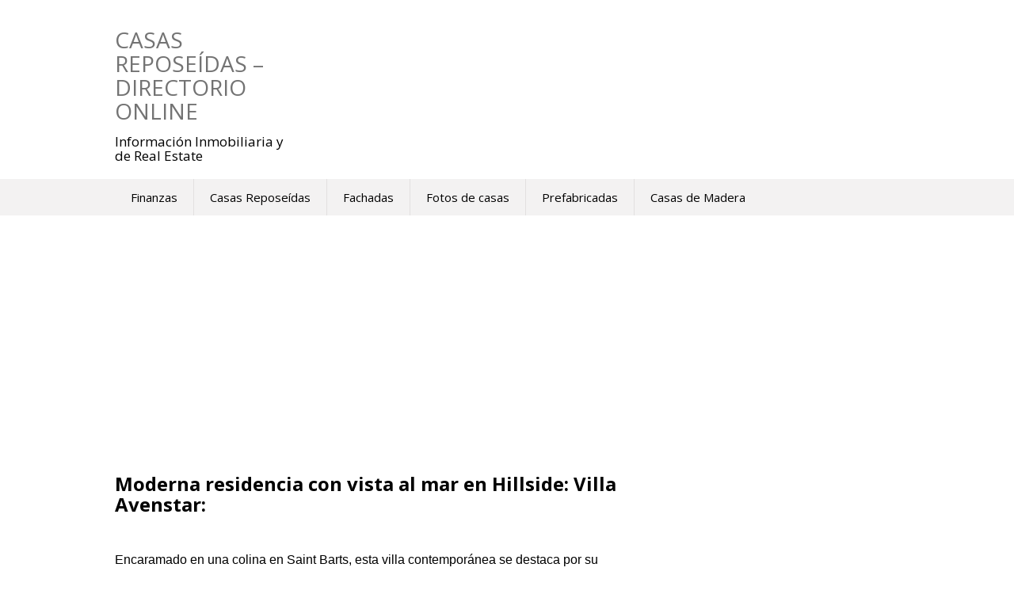

--- FILE ---
content_type: text/html; charset=utf-8
request_url: https://www.google.com/recaptcha/api2/aframe
body_size: 266
content:
<!DOCTYPE HTML><html><head><meta http-equiv="content-type" content="text/html; charset=UTF-8"></head><body><script nonce="_mmrMuICCZK56uYkal1evw">/** Anti-fraud and anti-abuse applications only. See google.com/recaptcha */ try{var clients={'sodar':'https://pagead2.googlesyndication.com/pagead/sodar?'};window.addEventListener("message",function(a){try{if(a.source===window.parent){var b=JSON.parse(a.data);var c=clients[b['id']];if(c){var d=document.createElement('img');d.src=c+b['params']+'&rc='+(localStorage.getItem("rc::a")?sessionStorage.getItem("rc::b"):"");window.document.body.appendChild(d);sessionStorage.setItem("rc::e",parseInt(sessionStorage.getItem("rc::e")||0)+1);localStorage.setItem("rc::h",'1769050606576');}}}catch(b){}});window.parent.postMessage("_grecaptcha_ready", "*");}catch(b){}</script></body></html>